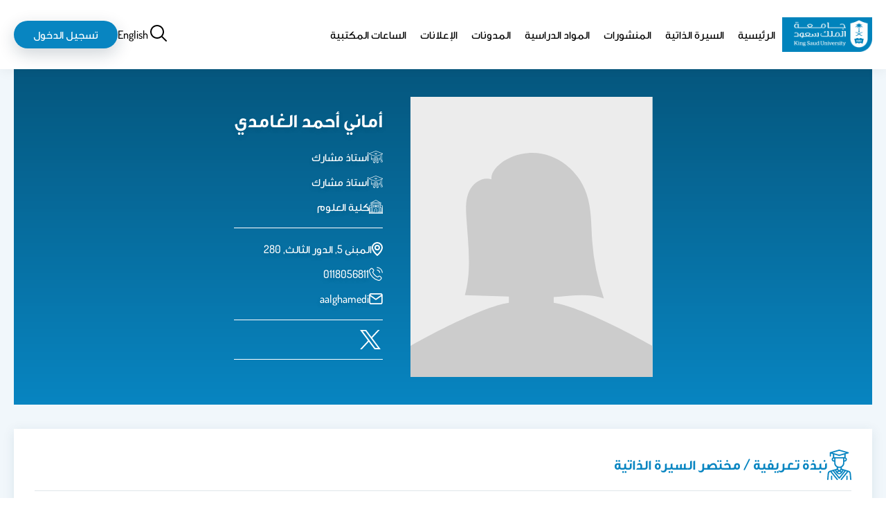

--- FILE ---
content_type: text/css
request_url: https://faculty.ksu.edu.sa/themes/custom/fac/custom/colors.css?t4z1g3
body_size: 909
content:
:root {
  --site-bg: #F1F7FB;
  --main: #0885C1;
  --main-rgb:  8, 133, 193;
  --main--dark: #15415F;
  --main-darker: #075F89;
  --accent_1: #13BF00;
  --accent_2: #FFB61B;
  --accent_2_rgb: 255,182,27;
  --link_light_grey: #ADADAD;
  --light-border: #CFCFCF;
  --light_bg_color: #EAF0F3;
  --dark_gray: #707070;
  --fac_lightgrey: #F1F1F1;
  --input_background: #FBFBFB;
  --views-border: #D7DDDF;
  --quotes-bg2: #76E1EA;
  --purple: #7d6fa3;
  --purple2: #a494d0;
  --purple3: #5b5176;
  --quotes-bg1: #B9ADDA;
  --event-bar-link: #7C2A82;
  --white: #fff;
  --main-bg: #ebf3fa;
  --lightGrey2: #dcdcdd;
  --lightGray_form_description: #B9B9C4;
  --events_filter-bg: #F5F5F7;
  --events-month-color-active: #e7e7ea;
  --login-bg: #F8F9FA;
  --events-month-color: #C4C4C7;
  --black: #000;
  --nav-link-border: #5c5c5c;
  --lightGray: #8a8a8e;
  --scrollbar-track: #979797;
  --slider--dots-bg: #dddddd;
}


--- FILE ---
content_type: text/css
request_url: https://faculty.ksu.edu.sa/themes/custom/fac/dist/content/courses/courses.css?t4z1g3
body_size: 616
content:
.courses_container .course{background-color:var(--white);display:grid;grid-template-columns:min-content 1fr;gap:.5rem;margin-bottom:2rem;padding:1rem;position:relative;border:1px solid var(--main);box-shadow:0px 3px 8px rgba(21,65,95,.1)}.courses_container .course[display=courses_full]{border:0;padding:2rem}.courses_container .course__icon{grid-column:1/2;grid-row:1/3;padding:0 1rem;height:2rem;margin-top:1rem;box-sizing:content-box}.courses_container .course__title a{color:var(--main--dark);font-size:var(--h3);text-underline-offset:.8rem;text-decoration-color:var(--accent_1);display:flex;align-items:center}


--- FILE ---
content_type: text/css
request_url: https://faculty.ksu.edu.sa/themes/custom/fac/dist/content/publications/publications.css?t4z1g3
body_size: 3532
content:
.publications_container{--date-inset: 50% auto auto 0;--icon-border-width: 0 0 0 1px;--icon-padding: 0 0 0 2.5rem}.publications_container .publication{background-color:var(--white);display:grid;gap:1.5rem;margin-bottom:2rem;padding:2rem;position:relative;border:1px solid var(--main);box-shadow:0px 3px 8px rgba(21,65,95,.1)}@media(max-width: 600px){.publications_container .publication{padding:1rem}}.publications_container .publication[display=publications_full]{box-shadow:0px 3px 16px rgba(21,65,95,.1);border:0}.publications_container .publication .row{display:flex;align-items:center;gap:2rem}.publications_container .publication__icon{display:none}.publications_container .publication__title a{color:var(--main--dark);font-size:var(--h3);text-underline-offset:.8rem;text-decoration-color:var(--accent_1);display:flex;gap:.5rem}.publications_container .publication__title a::before{content:"";display:inline-block;background-image:url([data-uri]);background-position:center right;height:2rem;width:3.5rem;background-repeat:no-repeat;background-size:contain;margin-top:1rem}.publications_container .publication__author{display:inline-flex;align-items:center;gap:1rem}.publications_container .publication__author,.publications_container .publication__body{color:var(--dark_gray)}.publications_container .publication .prefix{color:#565656;font-size:1.3rem}.publications_container .publication__publisher{display:flex;align-items:center;gap:1rem}.publications_container .publication__publisher .publisher{display:inline-block;background-color:rgba(19,191,0,.15);border-radius:30px;padding:.5rem 2rem;font-size:1.3rem}.publications_container .publication__type{display:inline-block;background-color:rgba(8,133,193,.2);border-radius:30px;padding:.5rem 2rem;border:solid 1px var(--main);font-size:1.3rem}.publications_container .publication__year{display:inline-flex;align-items:center;gap:1rem}@media screen and (max-width: 500px){.publications_container .publication{gap:0}.publications_container .publication .row{display:grid;gap:1.5rem;justify-items:flex-start}.publications_container .publication>*{padding:1rem 0}.publications_container .publication>*:not(:last-child){border-bottom:1px solid var(--views-border)}}@media screen and (min-width: 700px){.publications_container .publication{grid-template-columns:9rem 1fr;grid-auto-flow:row;grid-auto-rows:min-content;gap:5px;column-gap:2rem}.publications_container .publication__title{border-bottom:1px solid var(--views-border);padding:1rem 0}.publications_container .publication__title a::before{content:none}.publications_container .publication>*:not(.publication__icon){grid-column:2/-1}.publications_container .publication__icon{grid-row:1/5;display:block;width:11rem;padding:var(--icon-padding)}}[lang=en] .publications_container{--icon-padding: 0 2.5rem 0 0}


--- FILE ---
content_type: text/css
request_url: https://faculty.ksu.edu.sa/themes/custom/fac/dist/content/faculty_website/faculty_website.css?t4z1g3
body_size: 4634
content:
.layout-container .layout-content{padding:10rem 3rem 3rem 3rem}.website__section{background-color:var(--white);box-shadow:0px 3px 16px rgba(21,65,95,.1);padding:3rem;margin-bottom:3.5rem;text-transform:capitalize}@media(max-width: 600px){.website__section{padding:1rem}}.website__section.contacts .website__cell{border-bottom:1px solid rgba(21,65,95,.13);padding:2rem 0;display:flex;align-items:center;justify-content:space-between}.website__section.contacts .website__cell .social_icons{display:flex;align-items:center;gap:1.5rem}.website__section.contacts .website__cell .social_icons a{line-height:0}.website__section__title{color:var(--main);padding:0 0 1.5rem 0;border-bottom:1px solid rgba(21,65,95,.13);display:flex;justify-content:space-between}@media(max-width: 600px){.website__section__title{font-size:var(--base-size) !important}}.website .edit-link,.website .add-link{box-sizing:content-box;padding:1rem}.website .edit-link:hover,.website .add-link:hover{background-color:#edeff2}.website .see-all-link{color:var(--main)}.website__section__body{display:grid;padding-top:2rem}.website__sub__title{font-size:var(--base-size);font-weight:normal;display:flex;align-items:center;gap:1rem}.website__section.siteCompletionPercentage .website__section__body{display:flex;gap:5rem;align-items:center;justify-content:space-between}.website__section.siteCompletionPercentage .progress_bar.container{flex:1 1 auto;position:relative;display:flex;gap:.5rem;align-items:center;margin-bottom:1.5rem}.website__section.siteCompletionPercentage .progress_bar.container .progress_bar{height:6px;background-color:var(--light-border);border-radius:6px;position:relative;flex:1 1 auto}.website__section.siteCompletionPercentage .progress_bar.container .progress_bar::before{content:"";display:inline-block;border-radius:6px;height:100%;background-color:var(--main);position:absolute;inset:0 20% 0 0}.website__section.siteCompletionPercentage .progress_bar.container::after{content:"80%";display:inline-block}.website__section.siteCompletionPercentage .fac-btn{width:17rem}.website__section.working_hours .website__section__body{overflow-x:auto}.website__section.working_hours table{width:100%;border-collapse:collapse;border:1px solid rgba(21,65,95,.13);text-align:center;vertical-align:middle;font-weight:normal}.website__section.working_hours table col.empty-col{background-color:rgba(8,133,193,.13)}.website__section.working_hours table td,.website__section.working_hours table th{border:1px solid rgba(21,65,95,.13);padding:1rem}.website__section.working_hours table tr.location td.has_location{position:relative;white-space:nowrap;text-overflow:ellipsis;cursor:text;font-size:1.2rem}.website__section.working_hours table tr.location td.has_location .popup{perspective-origin:bottom;scale:0;position:absolute;inset:-200% 0 auto auto;transform:translateX(25%);color:var(--white);width:200%;text-wrap:wrap;padding:1rem;background-color:var(--main);z-index:500;min-height:7rem;height:fit-content;transition:none;font-size:var(--base-size)}.website__section.working_hours table tr.location td.has_location .popup:before{position:absolute;inset:auto 50% -0.9rem auto;content:"";background-color:var(--main);clip-path:polygon(0 0, 100% 0, 50% 100%);width:2rem;height:1rem}.website__section.working_hours table tr.location td.has_location .trimmed{display:block;width:100%;overflow:hidden;text-overflow:ellipsis}.website__section.working_hours table tr.location td.has_location:not(.label){color:var(--main)}.website__section.working_hours table tr.location td.has_location:hover>.popup{scale:1;transition:all .1s linear}.website__sub__section_body{display:flex;justify-content:space-between;align-items:center;padding:2rem 3rem}.website .title_prefix{display:flex;gap:1.5rem;align-items:center}.website .no_content{grid-column:1/-1;display:flex;justify-content:space-between;align-items:center}.website .no_content .fac-btn{width:10rem}@media screen and (min-width: 900px){.website{--contacts-padding: 2rem 0 2rem 3rem;--faculty_info-border-width: 00 0 1px;--faculty_info-padding: 2rem 0 2rem 3rem}.website[lang=en]{--contacts-padding: 2rem 3rem 2rem 0;--faculty_info-border-width: 0 1px 0 0;--faculty_info-padding: 2rem 3rem 2rem 0}}.no_result{text-align:center;margin:3rem 0}.no_result__imgContainer{width:40%;min-width:30rem;height:auto;margin:0 auto}.no_result__imgContainer img{display:block;width:100%;height:100%;object-fit:fill}.no_result__text{margin:2rem 0}.no_result__text p{display:inline-block;border:1px solid var(--views-border);border-radius:20px;padding:1rem 4rem;color:var(--dark_gray);font-size:2rem;text-transform:capitalize}


--- FILE ---
content_type: text/css
request_url: https://faculty.ksu.edu.sa/themes/custom/fac/dist/content/node/node.css?t4z1g3
body_size: 2541
content:
article{max-width:1200px;margin:0 auto}article .node{display:grid;gap:2rem}article .node__title:not(.has_sub_title),article .node__sub_title{padding-bottom:2.5rem;border-bottom:1px solid var(--views-border)}article .node__sub_title{font-size:var(--base-font);color:var(--dark_gray);font-weight:normal;margin-top:-1.5rem}article .node__type{display:flex;flex-flow:row wrap;gap:1rem;font-size:1.4rem}article .node__type>*:not(.publication__year):not(.publication__publisher){background-color:var(--main);padding:.5rem 1rem;color:var(--white)}article .node__type .publication__year,article .node__type .publication__publisher{white-space:nowrap;padding:0 1rem;display:flex;align-items:center;gap:.5rem;border-right:1px solid var(--views-border)}article .node__tags{display:flex;flex-flow:row wrap;gap:1rem;margin-top:-1rem}article .node__tags .tag{background-color:var(--views-border);padding:.5rem;white-space:nowrap;font-size:1.3rem}article .node__attachements{margin-bottom:4rem;background-color:var(--white);padding:2rem;border:1px solid rgba(21,65,95,.15)}article .node__attachements .field_label{color:var(--main);font-size:2rem;padding-bottom:2rem;margin-bottom:2rem;border-bottom:1px solid rgba(21,65,95,.13)}article .node__attachements .attachements{background-color:rgba(234,240,243,.4);padding:2rem;max-height:35rem;overflow-y:scroll;border:1px solid rgba(8,133,193,.4)}article .node__attachements .attachements .attachement{display:flex;align-items:center;gap:3rem;background-color:var(--white);border:1px solid var(--main);padding:1rem;box-shadow:0px 3px 8px rgba(14,43,64,.15);border-radius:3px;margin-bottom:1.5rem}article .node__attachements .attachements .attachement__image{height:6rem}article .node__attachements .attachements .attachement__image img{display:block;width:100%;height:100%;object-fit:fill}article .node__attachements .attachements .attachement__data{display:flex;flex-direction:column}article .node__attachements .attachements .attachement__data a{color:var(--main)}article .node__attachements .attachements .attachement__data>:last-child{color:var(--dark_gray)}article .node__attachements .attachements::-webkit-scrollbar{width:.5rem;background-color:var(--light_bg_color)}article .node__attachements .attachements::-webkit-scrollbar-thumb{background-color:var(--main);border:0;border-radius:12px}article .node__more_content{background-color:rgba(8,133,193,.2);border:1px solid var(--main);padding:1.5rem;margin-bottom:2rem;font-weight:bold;text-transform:capitalize;display:flex;align-items:center;gap:2rem}


--- FILE ---
content_type: application/javascript
request_url: https://faculty.ksu.edu.sa/themes/custom/fac/dist/layout/layout.js?t4z1g3
body_size: 7600
content:
(()=>{var e={701:()=>{jQuery,Drupal,document.addEventListener("DOMContentLoaded",(function(){let e=window.matchMedia("(max-width:900px)"),t=document.querySelectorAll('.footer [aria-label="expand"]');function s(){Array.from(t).forEach((e=>{e.setAttribute("tabindex","0"),e.addEventListener("focus",(e=>{e.currentTarget.click()}))}))}e.matches&&s(),e.addEventListener("change",(function(e){e.matches&&s()}))}))},209:e=>{e.exports={addClassToElements:function(e,t){e.forEach((e=>{e&&e.classList.add(t)}))},removeClassFromElements:function(e,t){e.forEach((e=>{e&&e.classList.remove(t)}))},toggleClassesForElements:function(e,t){e.forEach((e=>{e&&e.classList.toggle(t)}))}}},790:()=>{class e{view=document.querySelector(".fac_view.collapsibleFilters");showHideFiltration_btn=this.view?.querySelector(".showHideFiltration_btn");viewsExposedForm=this.view?.querySelector(".views_filters_container");init(e){this.view&&this.showHideFiltration_btn?.addEventListener("click",this.showHideViewFilters.bind(this))}moveSearchInput(){let e=document.createDocumentFragment(),t=document.querySelector(".views-exposed-form .form-item-search");e.appendChild(t),this.view.prepend(e)}showHideViewFilters(e){this.viewsExposedForm?.classList.toggle("expanded"),this.showHideFiltration_btn?.classList.toggle("expanded")}}!function(t,s){s.behaviors.viewsBehavior={attach:function(t,s){document.querySelector("form.views-exposed-form");let o=document.querySelector(".search_filter .ajax_search"),i=document?.querySelector('.views-exposed-form .form-actions input[type="submit"]');o?.addEventListener("click",(e=>{e.preventDefault(),i?.click()})),(new e).init(t===document);let n=document.querySelectorAll(".views-exposed-form select");n?.forEach((e=>{let t=e.previousElementSibling?.textContent;if(t){let s=e.querySelector('option:checked[value="All"]');s&&(s.textContent=t)}}))}}}(jQuery,Drupal)}},t={};function s(o){var i=t[o];if(void 0!==i)return i.exports;var n=t[o]={exports:{}};return e[o](n,n.exports,s),n.exports}(()=>{"use strict";jQuery,Drupal,document.addEventListener("DOMContentLoaded",(function(){document.querySelectorAll(".user_announcements .one-announcement").forEach((e=>{e.addEventListener("click",(t=>{t.target.classList.contains("user_announcements__close_icon")&&e.remove()}))}))}));var e=s(209);class t{constructor(t,s){t&&s&&(this.elementsToToggleClass=t,this.smallDevice=window.matchMedia(`(max-width:${s}px)`),this.smallDevice.matches&&(0,e.toggleClassesForElements)(this.elementsToToggleClass,"mobileView"),this.smallDevice.addEventListener("change",e.toggleClassesForElements.bind(this,this.elementsToToggleClass,"mobileView")))}}class o{initialScroll=document.documentElement.scrollY||document.documentElement.scrollTop;scroll=!1;constructor(){let t=arguments.length>0&&void 0!==arguments[0]?arguments[0]:null,s=arguments.length>1&&void 0!==arguments[1]?arguments[1]:0;this.elementsToToggleClass=t,t&&(this.navigationSectionHeight=s,this.initialScroll<=this.navigationSectionHeight&&(0,e.addClassToElements)(this.elementsToToggleClass,"scrollZero"),window.addEventListener("scroll",this.handelScrolling.bind(this)))}handelScrolling(){let e=document.documentElement.scrollY||document.documentElement.scrollTop;e>this.navigationSectionHeight&&e>this.initialScroll&&this.scrollDown(),0===e&&this.scrollZero(),this.initialScroll=e}scrollDown(){this.scroll||((0,e.addClassToElements)(this.elementsToToggleClass,"scrollDown"),(0,e.removeClassFromElements)(this.elementsToToggleClass,"scrollZero"),this.scroll=!0)}scrollZero(){this.scroll=!1,(0,e.addClassToElements)(this.elementsToToggleClass,"scrollZero"),(0,e.removeClassFromElements)(this.elementsToToggleClass,"scrollDown")}}class i{constructor(){let t=arguments.length>0&&void 0!==arguments[0]?arguments[0]:null,s=arguments.length>1?arguments[1]:void 0,o=arguments.length>2?arguments[2]:void 0;t&&s&&o&&(this.elementsToToggleClass=t,s.addEventListener("click",e.toggleClassesForElements.bind(this,this.elementsToToggleClass,"expanded")),o.addEventListener("click",e.toggleClassesForElements.bind(this,this.elementsToToggleClass,"expanded")))}}class n{constructor(e){let t=arguments.length>1&&void 0!==arguments[1]?arguments[1]:0,s=arguments.length>2&&void 0!==arguments[2]?arguments[2]:0,o=arguments.length>3&&void 0!==arguments[3]?arguments[3]:0,i=arguments.length>4?arguments[4]:void 0;e&&i&&(this.elementsToAddPositionCssVars=e,this.menuHeight=t,this.announcementsHeight=s,this.mobileRegionHeight=o,this.smallDevice=window.matchMedia(`(max-width:${i}px)`),this.toolbar=document.querySelector("#toolbar-bar"),this.calculateToolBarHeight(),window.addEventListener("resize",(e=>{this.calculateToolBarHeight()})),this.addRequiredClasses(),this.smallDevice.addEventListener("change",this.addRequiredClasses.bind(this)))}addRequiredClasses(){this.elementsToAddPositionCssVars.forEach((e=>{e?.style.setProperty("--menu-height",`${this.menuHeight}px`),e?.style.setProperty("--announcements-height",`${this.announcementsHeight}px`),e?.style.setProperty("--mobileRegion-height",`${this.mobileRegionHeight}px`),e?.style.setProperty("--sum-height",`${this.menuHeight+this.announcementsHeight}px`)}))}calculateToolBarHeight(){this.toolbarPostiton=this.toolbar?.computedStyleMap().get("position").value,this.elementsToAddPositionCssVars.forEach((e=>{e?.style.setProperty("--toolbar-position",`${this.toolbarPostiton}`),e?.style.setProperty("--toolbar-height",`${"fixed"==this.toolbarPostiton?Drupal.displace().top:0}px`)}))}}class l{constructor(t,s){t&&s&&(this.elementsToToggleClass=[t,s],this.searchIcon=t,this.searchBlock=s,this.searchInput=s.querySelector('input[type="search"]'),document.documentElement.addEventListener("click",(t=>{t.target.classList.contains("form-search")||t.target.classList.contains("search_icon")||!this.searchBlock.classList.contains("expanded")||(0,e.removeClassFromElements)(this.elementsToToggleClass,"expanded")})),this.searchIcon.addEventListener("click",this.handelSearchBehaviour.bind(this)))}handelSearchBehaviour(){(0,e.toggleClassesForElements)(this.elementsToToggleClass,"expanded"),this.searchIcon.classList.contains("expanded")&&(setTimeout(this.searchInput.focus(),1e3),this.searchInput.focus())}}jQuery,Drupal,document.addEventListener("DOMContentLoaded",(function(){let e=document.querySelector("[header-container]");if(!e)return;let s=document.querySelector("[mobile-container]"),r=e?.clientHeight,a=e.querySelector("[data-burger-menu]"),c=e.querySelector("[data-close-menu]"),h=e.querySelector("[data-search-icon]"),d=e.querySelector('[id*="-searchform"]'),u=e.querySelector('nav[role="navigation"]:first-of-type'),m=e.querySelector(".user_block"),g=document.querySelector(".user_announcements"),v=g?g.clientHeight:0,p=[e,a,u,m,s];new l(h,d),new t(p,900),new o(p,r),new i(p,a,c),new n(p,r,v,50,900)})),s(701),s(790),Drupal,drupalSettings,document.addEventListener("DOMContentLoaded",(function(){let e=window.location.pathname,t=e.split("/");t.shift();let s=t.length-2;if(s>0){for(let e=0;e<s;e++)t.pop();t=t.join("/"),e=t}else e=e.substring(1);let o=document.querySelectorAll('[data-menu-level="0"] > [data-menu_item] > a');o?.forEach((t=>{switch(t.getAttribute("href")){case"#home":t.setAttribute("href",`/${e}`);break;case"#announcements":t.setAttribute("href",`/${e}/announcements`);break;case"#cv":t.setAttribute("href",`/${e}/cv`);break;case"#courses":t.setAttribute("href",`/${e}/courses`);break;case"#publications":t.setAttribute("href",`/${e}/publications`);break;case"#blogs":t.setAttribute("href",`/${e}/blogs`);break;case"#working_hours":t.setAttribute("href",`/${e}/working_hours`)}}))}))})()})();

--- FILE ---
content_type: image/svg+xml
request_url: https://faculty.ksu.edu.sa/themes/custom/fac/images/default_image_female.svg
body_size: 631
content:
<svg xmlns="http://www.w3.org/2000/svg" viewBox="0 0 600 694" style="enable-background:new 0 0 600 694" xml:space="preserve">
  <path style="fill:#ececec" d="M0 0h600v694H0z"/>
  <path d="M355.45 510.01v-14.07c41.86-2.49 84.91-10.69 124.2 3.46a555.231 555.231 0 0 1-28.99-142.7c-2.7-39.2-1.36-79.42-13.97-116.64-14.17-41.81-46.81-77.56-88.19-92.94-41.38-15.38-90.78-9.04-125.35 18.41-12.12 9.62-23.01 23.42-21.79 38.84-21-7.11-44.41 7.81-54.23 27.69-9.81 19.88-9.33 43.11-7.94 65.24 4.09 64.84 13.97 131.32-3.57 193.82l108.93 3.3v15.6C169.11 520.57-1 618-1 618l1 76h600v-77s-169.11-96.43-244.55-106.99z" style="fill:#ccc"/>
</svg>


--- FILE ---
content_type: image/svg+xml
request_url: https://faculty.ksu.edu.sa/themes/custom/fac/images/socialMedia/white/twitter_x.svg
body_size: 574
content:
<?xml version="1.0" encoding="utf-8"?>
<!-- Generator: Adobe Illustrator 28.0.0, SVG Export Plug-In . SVG Version: 6.00 Build 0)  -->
<svg version="1.1" id="Layer_1" xmlns="http://www.w3.org/2000/svg" xmlns:xlink="http://www.w3.org/1999/xlink" x="0px" y="0px"
	 viewBox="0 0 32 32" style="enable-background:new 0 0 32 32;" xml:space="preserve">
<style type="text/css">
	.st0{fill:#FFFFFF;}
</style>
<path id="path1009" class="st0" d="M2.7,3.5L13,17.3L2.7,28.5H5l9.1-9.8l7.3,9.8h7.9L18.5,13.9l9.6-10.4h-2.3l-8.4,9l-6.7-9H2.7z
	 M6.2,5.2h3.6l16.1,21.5h-3.6L6.2,5.2z"/>
</svg>


--- FILE ---
content_type: image/svg+xml
request_url: https://faculty.ksu.edu.sa/themes/custom/fac/images/listing/publications.svg
body_size: 522
content:
<svg xmlns="http://www.w3.org/2000/svg" width="145.522" height="131.269">
  <path data-name="Path 2076" d="M1.5 1.5h42.756A28.5 28.5 0 0 1 72.761 30v99.765a21.378 21.378 0 0 0-21.378-21.378H1.5Z" fill="none" stroke="#15415f" stroke-linecap="round" stroke-linejoin="round" stroke-width="3"/>
  <path data-name="Path 2077" d="M144.022 1.5h-42.761a28.5 28.5 0 0 0-28.5 28.5v99.765a21.378 21.378 0 0 1 21.378-21.378h49.883Z" fill="none" stroke="#15415f" stroke-linecap="round" stroke-linejoin="round" stroke-width="3"/>
</svg>

--- FILE ---
content_type: image/svg+xml
request_url: https://faculty.ksu.edu.sa/themes/custom/fac/images/icons/white/phone_white.svg
body_size: 1270
content:
<svg xmlns="http://www.w3.org/2000/svg" width="24.044" height="24" viewBox="0 0 24.044 24"><path d="M18.94,16.938a2.4,2.4,0,0,0-3.4,0l-1.16,1.16A20.9,20.9,0,0,1,10.775,15.2,21.288,21.288,0,0,1,7.88,11.6l1.16-1.16a2.4,2.4,0,0,0,0-3.4L6.777,4.783a2.343,2.343,0,0,0-1.687-.7h0a2.4,2.4,0,0,0-1.7.7L2.3,5.862a5.094,5.094,0,0,0-1.312,4.2c.256,3,2.223,6.606,5.254,9.644s6.677,5,9.676,5.286a6.294,6.294,0,0,0,.672,0,4.854,4.854,0,0,0,3.527-1.312l1.08-1.088a2.4,2.4,0,0,0,.7-1.7,2.343,2.343,0,0,0-.7-1.687Zm1.128,4.526-1.088,1.08a3.655,3.655,0,0,1-2.927.8c-2.6-.224-5.91-2.063-8.645-4.8S2.834,12.524,2.586,9.925A3.623,3.623,0,0,1,3.386,7L4.514,5.91a.8.8,0,0,1,.568-.232h0a.8.8,0,0,1,.568.232L7.912,8.2a.8.8,0,0,1,0,1.128l-1.6,1.6a.8.8,0,0,0-.128.968,21.984,21.984,0,0,0,3.463,4.462,21.984,21.984,0,0,0,4.462,3.463.8.8,0,0,0,.968-.128l1.6-1.6a.8.8,0,0,1,1.128,0l2.263,2.263h0a.782.782,0,0,1,0,1.112ZM21.459,4.511A11.932,11.932,0,0,0,12.982,1a.8.8,0,0,0,0,1.6,10.4,10.4,0,0,1,10.4,10.484.8.8,0,0,0,.8.8h0a.8.8,0,0,0,.8-.8,11.924,11.924,0,0,0-3.519-8.573Z" transform="translate(-0.934 -1)" fill="#fff"/><path d="M20.91,11.11a6,6,0,0,1,1.77,4.31,1,1,0,0,0,1,1h0a1,1,0,0,0,1-1,8,8,0,0,0-8-8.1,1,1,0,0,0,0,2,6,6,0,0,1,4.23,1.79Z" transform="translate(-5.15 -2.817)" fill="#fff"/></svg>

--- FILE ---
content_type: image/svg+xml
request_url: https://faculty.ksu.edu.sa/themes/custom/fac/images/listing/courses.svg
body_size: 321
content:
<svg xmlns="http://www.w3.org/2000/svg" width="19" height="29.718">
  <g data-name="Subtraction 1" fill="none">
    <path d="m18.998 29.719-9.5-8.367-9.5 8.365V.002h19v29.717Z"/>
    <path d="M16 23.079V2.999H3v20.076l6.498-5.722L16 23.079m3 6.639-.002-.001-9.5-8.367L0 29.715V0h19v29.718Z" fill="#0885c1"/>
  </g>
</svg>